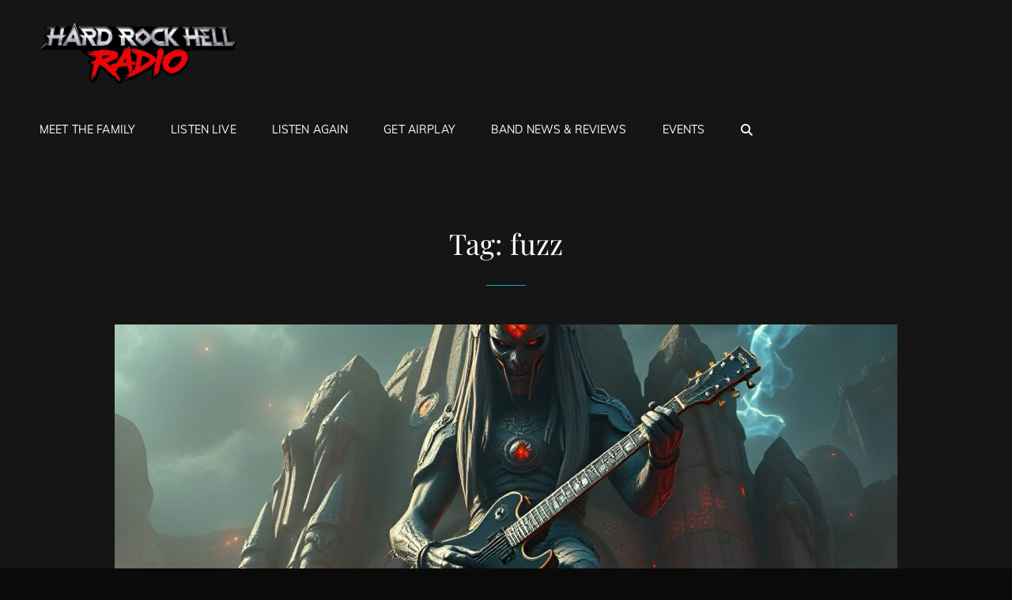

--- FILE ---
content_type: text/html; charset=UTF-8
request_url: https://hardrockhellradio.com/tag/fuzz/
body_size: 15148
content:
<!doctype html>
<html lang="en-GB">
<head>
	<meta charset="UTF-8">
	<meta name="viewport" content="width=device-width, initial-scale=1">
	<link rel="profile" href="http://gmpg.org/xfn/11">
	<script>(function(html){html.className = html.className.replace(/\bno-js\b/,'js')})(document.documentElement);</script>
<title>fuzz &#8211; Hard Rock Hell Radio</title>
<meta name='robots' content='max-image-preview:large' />
<link rel="manifest" href="/pwa-manifest.json">
<link rel="apple-touch-icon" sizes="512x512" href="https://hardrockhellradio.com/wp-content/plugins/pwa-for-wp/images/logo-512x512.png">
<link rel="apple-touch-icon-precomposed" sizes="192x192" href="https://hardrockhellradio.com/wp-content/uploads/radiohrh2025_192.png">
<style type="text/css">
.powerpress_player .wp-audio-shortcode { max-width: 80%; }
</style>
<style id='wp-img-auto-sizes-contain-inline-css' type='text/css'>
img:is([sizes=auto i],[sizes^="auto," i]){contain-intrinsic-size:3000px 1500px}
/*# sourceURL=wp-img-auto-sizes-contain-inline-css */
</style>
<style id='wp-emoji-styles-inline-css' type='text/css'>

	img.wp-smiley, img.emoji {
		display: inline !important;
		border: none !important;
		box-shadow: none !important;
		height: 1em !important;
		width: 1em !important;
		margin: 0 0.07em !important;
		vertical-align: -0.1em !important;
		background: none !important;
		padding: 0 !important;
	}
/*# sourceURL=wp-emoji-styles-inline-css */
</style>
<link rel='stylesheet' id='wp-block-library-css' href='https://hardrockhellradio.com/wp-includes/css/dist/block-library/style.min.css?ver=6.9' type='text/css' media='all' />
<style id='wp-block-heading-inline-css' type='text/css'>
h1:where(.wp-block-heading).has-background,h2:where(.wp-block-heading).has-background,h3:where(.wp-block-heading).has-background,h4:where(.wp-block-heading).has-background,h5:where(.wp-block-heading).has-background,h6:where(.wp-block-heading).has-background{padding:1.25em 2.375em}h1.has-text-align-left[style*=writing-mode]:where([style*=vertical-lr]),h1.has-text-align-right[style*=writing-mode]:where([style*=vertical-rl]),h2.has-text-align-left[style*=writing-mode]:where([style*=vertical-lr]),h2.has-text-align-right[style*=writing-mode]:where([style*=vertical-rl]),h3.has-text-align-left[style*=writing-mode]:where([style*=vertical-lr]),h3.has-text-align-right[style*=writing-mode]:where([style*=vertical-rl]),h4.has-text-align-left[style*=writing-mode]:where([style*=vertical-lr]),h4.has-text-align-right[style*=writing-mode]:where([style*=vertical-rl]),h5.has-text-align-left[style*=writing-mode]:where([style*=vertical-lr]),h5.has-text-align-right[style*=writing-mode]:where([style*=vertical-rl]),h6.has-text-align-left[style*=writing-mode]:where([style*=vertical-lr]),h6.has-text-align-right[style*=writing-mode]:where([style*=vertical-rl]){rotate:180deg}
/*# sourceURL=https://hardrockhellradio.com/wp-includes/blocks/heading/style.min.css */
</style>
<style id='wp-block-image-inline-css' type='text/css'>
.wp-block-image>a,.wp-block-image>figure>a{display:inline-block}.wp-block-image img{box-sizing:border-box;height:auto;max-width:100%;vertical-align:bottom}@media not (prefers-reduced-motion){.wp-block-image img.hide{visibility:hidden}.wp-block-image img.show{animation:show-content-image .4s}}.wp-block-image[style*=border-radius] img,.wp-block-image[style*=border-radius]>a{border-radius:inherit}.wp-block-image.has-custom-border img{box-sizing:border-box}.wp-block-image.aligncenter{text-align:center}.wp-block-image.alignfull>a,.wp-block-image.alignwide>a{width:100%}.wp-block-image.alignfull img,.wp-block-image.alignwide img{height:auto;width:100%}.wp-block-image .aligncenter,.wp-block-image .alignleft,.wp-block-image .alignright,.wp-block-image.aligncenter,.wp-block-image.alignleft,.wp-block-image.alignright{display:table}.wp-block-image .aligncenter>figcaption,.wp-block-image .alignleft>figcaption,.wp-block-image .alignright>figcaption,.wp-block-image.aligncenter>figcaption,.wp-block-image.alignleft>figcaption,.wp-block-image.alignright>figcaption{caption-side:bottom;display:table-caption}.wp-block-image .alignleft{float:left;margin:.5em 1em .5em 0}.wp-block-image .alignright{float:right;margin:.5em 0 .5em 1em}.wp-block-image .aligncenter{margin-left:auto;margin-right:auto}.wp-block-image :where(figcaption){margin-bottom:1em;margin-top:.5em}.wp-block-image.is-style-circle-mask img{border-radius:9999px}@supports ((-webkit-mask-image:none) or (mask-image:none)) or (-webkit-mask-image:none){.wp-block-image.is-style-circle-mask img{border-radius:0;-webkit-mask-image:url('data:image/svg+xml;utf8,<svg viewBox="0 0 100 100" xmlns="http://www.w3.org/2000/svg"><circle cx="50" cy="50" r="50"/></svg>');mask-image:url('data:image/svg+xml;utf8,<svg viewBox="0 0 100 100" xmlns="http://www.w3.org/2000/svg"><circle cx="50" cy="50" r="50"/></svg>');mask-mode:alpha;-webkit-mask-position:center;mask-position:center;-webkit-mask-repeat:no-repeat;mask-repeat:no-repeat;-webkit-mask-size:contain;mask-size:contain}}:root :where(.wp-block-image.is-style-rounded img,.wp-block-image .is-style-rounded img){border-radius:9999px}.wp-block-image figure{margin:0}.wp-lightbox-container{display:flex;flex-direction:column;position:relative}.wp-lightbox-container img{cursor:zoom-in}.wp-lightbox-container img:hover+button{opacity:1}.wp-lightbox-container button{align-items:center;backdrop-filter:blur(16px) saturate(180%);background-color:#5a5a5a40;border:none;border-radius:4px;cursor:zoom-in;display:flex;height:20px;justify-content:center;opacity:0;padding:0;position:absolute;right:16px;text-align:center;top:16px;width:20px;z-index:100}@media not (prefers-reduced-motion){.wp-lightbox-container button{transition:opacity .2s ease}}.wp-lightbox-container button:focus-visible{outline:3px auto #5a5a5a40;outline:3px auto -webkit-focus-ring-color;outline-offset:3px}.wp-lightbox-container button:hover{cursor:pointer;opacity:1}.wp-lightbox-container button:focus{opacity:1}.wp-lightbox-container button:focus,.wp-lightbox-container button:hover,.wp-lightbox-container button:not(:hover):not(:active):not(.has-background){background-color:#5a5a5a40;border:none}.wp-lightbox-overlay{box-sizing:border-box;cursor:zoom-out;height:100vh;left:0;overflow:hidden;position:fixed;top:0;visibility:hidden;width:100%;z-index:100000}.wp-lightbox-overlay .close-button{align-items:center;cursor:pointer;display:flex;justify-content:center;min-height:40px;min-width:40px;padding:0;position:absolute;right:calc(env(safe-area-inset-right) + 16px);top:calc(env(safe-area-inset-top) + 16px);z-index:5000000}.wp-lightbox-overlay .close-button:focus,.wp-lightbox-overlay .close-button:hover,.wp-lightbox-overlay .close-button:not(:hover):not(:active):not(.has-background){background:none;border:none}.wp-lightbox-overlay .lightbox-image-container{height:var(--wp--lightbox-container-height);left:50%;overflow:hidden;position:absolute;top:50%;transform:translate(-50%,-50%);transform-origin:top left;width:var(--wp--lightbox-container-width);z-index:9999999999}.wp-lightbox-overlay .wp-block-image{align-items:center;box-sizing:border-box;display:flex;height:100%;justify-content:center;margin:0;position:relative;transform-origin:0 0;width:100%;z-index:3000000}.wp-lightbox-overlay .wp-block-image img{height:var(--wp--lightbox-image-height);min-height:var(--wp--lightbox-image-height);min-width:var(--wp--lightbox-image-width);width:var(--wp--lightbox-image-width)}.wp-lightbox-overlay .wp-block-image figcaption{display:none}.wp-lightbox-overlay button{background:none;border:none}.wp-lightbox-overlay .scrim{background-color:#fff;height:100%;opacity:.9;position:absolute;width:100%;z-index:2000000}.wp-lightbox-overlay.active{visibility:visible}@media not (prefers-reduced-motion){.wp-lightbox-overlay.active{animation:turn-on-visibility .25s both}.wp-lightbox-overlay.active img{animation:turn-on-visibility .35s both}.wp-lightbox-overlay.show-closing-animation:not(.active){animation:turn-off-visibility .35s both}.wp-lightbox-overlay.show-closing-animation:not(.active) img{animation:turn-off-visibility .25s both}.wp-lightbox-overlay.zoom.active{animation:none;opacity:1;visibility:visible}.wp-lightbox-overlay.zoom.active .lightbox-image-container{animation:lightbox-zoom-in .4s}.wp-lightbox-overlay.zoom.active .lightbox-image-container img{animation:none}.wp-lightbox-overlay.zoom.active .scrim{animation:turn-on-visibility .4s forwards}.wp-lightbox-overlay.zoom.show-closing-animation:not(.active){animation:none}.wp-lightbox-overlay.zoom.show-closing-animation:not(.active) .lightbox-image-container{animation:lightbox-zoom-out .4s}.wp-lightbox-overlay.zoom.show-closing-animation:not(.active) .lightbox-image-container img{animation:none}.wp-lightbox-overlay.zoom.show-closing-animation:not(.active) .scrim{animation:turn-off-visibility .4s forwards}}@keyframes show-content-image{0%{visibility:hidden}99%{visibility:hidden}to{visibility:visible}}@keyframes turn-on-visibility{0%{opacity:0}to{opacity:1}}@keyframes turn-off-visibility{0%{opacity:1;visibility:visible}99%{opacity:0;visibility:visible}to{opacity:0;visibility:hidden}}@keyframes lightbox-zoom-in{0%{transform:translate(calc((-100vw + var(--wp--lightbox-scrollbar-width))/2 + var(--wp--lightbox-initial-left-position)),calc(-50vh + var(--wp--lightbox-initial-top-position))) scale(var(--wp--lightbox-scale))}to{transform:translate(-50%,-50%) scale(1)}}@keyframes lightbox-zoom-out{0%{transform:translate(-50%,-50%) scale(1);visibility:visible}99%{visibility:visible}to{transform:translate(calc((-100vw + var(--wp--lightbox-scrollbar-width))/2 + var(--wp--lightbox-initial-left-position)),calc(-50vh + var(--wp--lightbox-initial-top-position))) scale(var(--wp--lightbox-scale));visibility:hidden}}
/*# sourceURL=https://hardrockhellradio.com/wp-includes/blocks/image/style.min.css */
</style>
<style id='wp-block-image-theme-inline-css' type='text/css'>
:root :where(.wp-block-image figcaption){color:#555;font-size:13px;text-align:center}.is-dark-theme :root :where(.wp-block-image figcaption){color:#ffffffa6}.wp-block-image{margin:0 0 1em}
/*# sourceURL=https://hardrockhellradio.com/wp-includes/blocks/image/theme.min.css */
</style>
<style id='wp-block-tag-cloud-inline-css' type='text/css'>
.wp-block-tag-cloud{box-sizing:border-box}.wp-block-tag-cloud.aligncenter{justify-content:center;text-align:center}.wp-block-tag-cloud a{display:inline-block;margin-right:5px}.wp-block-tag-cloud span{display:inline-block;margin-left:5px;text-decoration:none}:root :where(.wp-block-tag-cloud.is-style-outline){display:flex;flex-wrap:wrap;gap:1ch}:root :where(.wp-block-tag-cloud.is-style-outline a){border:1px solid;font-size:unset!important;margin-right:0;padding:1ch 2ch;text-decoration:none!important}
/*# sourceURL=https://hardrockhellradio.com/wp-includes/blocks/tag-cloud/style.min.css */
</style>
<style id='wp-block-paragraph-inline-css' type='text/css'>
.is-small-text{font-size:.875em}.is-regular-text{font-size:1em}.is-large-text{font-size:2.25em}.is-larger-text{font-size:3em}.has-drop-cap:not(:focus):first-letter{float:left;font-size:8.4em;font-style:normal;font-weight:100;line-height:.68;margin:.05em .1em 0 0;text-transform:uppercase}body.rtl .has-drop-cap:not(:focus):first-letter{float:none;margin-left:.1em}p.has-drop-cap.has-background{overflow:hidden}:root :where(p.has-background){padding:1.25em 2.375em}:where(p.has-text-color:not(.has-link-color)) a{color:inherit}p.has-text-align-left[style*="writing-mode:vertical-lr"],p.has-text-align-right[style*="writing-mode:vertical-rl"]{rotate:180deg}
/*# sourceURL=https://hardrockhellradio.com/wp-includes/blocks/paragraph/style.min.css */
</style>
<style id='wp-block-separator-inline-css' type='text/css'>
@charset "UTF-8";.wp-block-separator{border:none;border-top:2px solid}:root :where(.wp-block-separator.is-style-dots){height:auto;line-height:1;text-align:center}:root :where(.wp-block-separator.is-style-dots):before{color:currentColor;content:"···";font-family:serif;font-size:1.5em;letter-spacing:2em;padding-left:2em}.wp-block-separator.is-style-dots{background:none!important;border:none!important}
/*# sourceURL=https://hardrockhellradio.com/wp-includes/blocks/separator/style.min.css */
</style>
<style id='wp-block-separator-theme-inline-css' type='text/css'>
.wp-block-separator.has-css-opacity{opacity:.4}.wp-block-separator{border:none;border-bottom:2px solid;margin-left:auto;margin-right:auto}.wp-block-separator.has-alpha-channel-opacity{opacity:1}.wp-block-separator:not(.is-style-wide):not(.is-style-dots){width:100px}.wp-block-separator.has-background:not(.is-style-dots){border-bottom:none;height:1px}.wp-block-separator.has-background:not(.is-style-wide):not(.is-style-dots){height:2px}
/*# sourceURL=https://hardrockhellradio.com/wp-includes/blocks/separator/theme.min.css */
</style>
<style id='global-styles-inline-css' type='text/css'>
:root{--wp--preset--aspect-ratio--square: 1;--wp--preset--aspect-ratio--4-3: 4/3;--wp--preset--aspect-ratio--3-4: 3/4;--wp--preset--aspect-ratio--3-2: 3/2;--wp--preset--aspect-ratio--2-3: 2/3;--wp--preset--aspect-ratio--16-9: 16/9;--wp--preset--aspect-ratio--9-16: 9/16;--wp--preset--color--black: #000000;--wp--preset--color--cyan-bluish-gray: #abb8c3;--wp--preset--color--white: #ffffff;--wp--preset--color--pale-pink: #f78da7;--wp--preset--color--vivid-red: #cf2e2e;--wp--preset--color--luminous-vivid-orange: #ff6900;--wp--preset--color--luminous-vivid-amber: #fcb900;--wp--preset--color--light-green-cyan: #7bdcb5;--wp--preset--color--vivid-green-cyan: #00d084;--wp--preset--color--pale-cyan-blue: #8ed1fc;--wp--preset--color--vivid-cyan-blue: #0693e3;--wp--preset--color--vivid-purple: #9b51e0;--wp--preset--color--medium-black: #676767;--wp--preset--color--gray: #f4f4f4;--wp--preset--color--gold: #c0b283;--wp--preset--color--red: #ff6465;--wp--preset--color--turquoise: #15aebf;--wp--preset--color--blue: #3498dc;--wp--preset--gradient--vivid-cyan-blue-to-vivid-purple: linear-gradient(135deg,rgb(6,147,227) 0%,rgb(155,81,224) 100%);--wp--preset--gradient--light-green-cyan-to-vivid-green-cyan: linear-gradient(135deg,rgb(122,220,180) 0%,rgb(0,208,130) 100%);--wp--preset--gradient--luminous-vivid-amber-to-luminous-vivid-orange: linear-gradient(135deg,rgb(252,185,0) 0%,rgb(255,105,0) 100%);--wp--preset--gradient--luminous-vivid-orange-to-vivid-red: linear-gradient(135deg,rgb(255,105,0) 0%,rgb(207,46,46) 100%);--wp--preset--gradient--very-light-gray-to-cyan-bluish-gray: linear-gradient(135deg,rgb(238,238,238) 0%,rgb(169,184,195) 100%);--wp--preset--gradient--cool-to-warm-spectrum: linear-gradient(135deg,rgb(74,234,220) 0%,rgb(151,120,209) 20%,rgb(207,42,186) 40%,rgb(238,44,130) 60%,rgb(251,105,98) 80%,rgb(254,248,76) 100%);--wp--preset--gradient--blush-light-purple: linear-gradient(135deg,rgb(255,206,236) 0%,rgb(152,150,240) 100%);--wp--preset--gradient--blush-bordeaux: linear-gradient(135deg,rgb(254,205,165) 0%,rgb(254,45,45) 50%,rgb(107,0,62) 100%);--wp--preset--gradient--luminous-dusk: linear-gradient(135deg,rgb(255,203,112) 0%,rgb(199,81,192) 50%,rgb(65,88,208) 100%);--wp--preset--gradient--pale-ocean: linear-gradient(135deg,rgb(255,245,203) 0%,rgb(182,227,212) 50%,rgb(51,167,181) 100%);--wp--preset--gradient--electric-grass: linear-gradient(135deg,rgb(202,248,128) 0%,rgb(113,206,126) 100%);--wp--preset--gradient--midnight: linear-gradient(135deg,rgb(2,3,129) 0%,rgb(40,116,252) 100%);--wp--preset--font-size--small: 14px;--wp--preset--font-size--medium: 20px;--wp--preset--font-size--large: 48px;--wp--preset--font-size--x-large: 42px;--wp--preset--font-size--normal: 18px;--wp--preset--font-size--huge: 72px;--wp--preset--spacing--20: 0.44rem;--wp--preset--spacing--30: 0.67rem;--wp--preset--spacing--40: 1rem;--wp--preset--spacing--50: 1.5rem;--wp--preset--spacing--60: 2.25rem;--wp--preset--spacing--70: 3.38rem;--wp--preset--spacing--80: 5.06rem;--wp--preset--shadow--natural: 6px 6px 9px rgba(0, 0, 0, 0.2);--wp--preset--shadow--deep: 12px 12px 50px rgba(0, 0, 0, 0.4);--wp--preset--shadow--sharp: 6px 6px 0px rgba(0, 0, 0, 0.2);--wp--preset--shadow--outlined: 6px 6px 0px -3px rgb(255, 255, 255), 6px 6px rgb(0, 0, 0);--wp--preset--shadow--crisp: 6px 6px 0px rgb(0, 0, 0);}:where(.is-layout-flex){gap: 0.5em;}:where(.is-layout-grid){gap: 0.5em;}body .is-layout-flex{display: flex;}.is-layout-flex{flex-wrap: wrap;align-items: center;}.is-layout-flex > :is(*, div){margin: 0;}body .is-layout-grid{display: grid;}.is-layout-grid > :is(*, div){margin: 0;}:where(.wp-block-columns.is-layout-flex){gap: 2em;}:where(.wp-block-columns.is-layout-grid){gap: 2em;}:where(.wp-block-post-template.is-layout-flex){gap: 1.25em;}:where(.wp-block-post-template.is-layout-grid){gap: 1.25em;}.has-black-color{color: var(--wp--preset--color--black) !important;}.has-cyan-bluish-gray-color{color: var(--wp--preset--color--cyan-bluish-gray) !important;}.has-white-color{color: var(--wp--preset--color--white) !important;}.has-pale-pink-color{color: var(--wp--preset--color--pale-pink) !important;}.has-vivid-red-color{color: var(--wp--preset--color--vivid-red) !important;}.has-luminous-vivid-orange-color{color: var(--wp--preset--color--luminous-vivid-orange) !important;}.has-luminous-vivid-amber-color{color: var(--wp--preset--color--luminous-vivid-amber) !important;}.has-light-green-cyan-color{color: var(--wp--preset--color--light-green-cyan) !important;}.has-vivid-green-cyan-color{color: var(--wp--preset--color--vivid-green-cyan) !important;}.has-pale-cyan-blue-color{color: var(--wp--preset--color--pale-cyan-blue) !important;}.has-vivid-cyan-blue-color{color: var(--wp--preset--color--vivid-cyan-blue) !important;}.has-vivid-purple-color{color: var(--wp--preset--color--vivid-purple) !important;}.has-black-background-color{background-color: var(--wp--preset--color--black) !important;}.has-cyan-bluish-gray-background-color{background-color: var(--wp--preset--color--cyan-bluish-gray) !important;}.has-white-background-color{background-color: var(--wp--preset--color--white) !important;}.has-pale-pink-background-color{background-color: var(--wp--preset--color--pale-pink) !important;}.has-vivid-red-background-color{background-color: var(--wp--preset--color--vivid-red) !important;}.has-luminous-vivid-orange-background-color{background-color: var(--wp--preset--color--luminous-vivid-orange) !important;}.has-luminous-vivid-amber-background-color{background-color: var(--wp--preset--color--luminous-vivid-amber) !important;}.has-light-green-cyan-background-color{background-color: var(--wp--preset--color--light-green-cyan) !important;}.has-vivid-green-cyan-background-color{background-color: var(--wp--preset--color--vivid-green-cyan) !important;}.has-pale-cyan-blue-background-color{background-color: var(--wp--preset--color--pale-cyan-blue) !important;}.has-vivid-cyan-blue-background-color{background-color: var(--wp--preset--color--vivid-cyan-blue) !important;}.has-vivid-purple-background-color{background-color: var(--wp--preset--color--vivid-purple) !important;}.has-black-border-color{border-color: var(--wp--preset--color--black) !important;}.has-cyan-bluish-gray-border-color{border-color: var(--wp--preset--color--cyan-bluish-gray) !important;}.has-white-border-color{border-color: var(--wp--preset--color--white) !important;}.has-pale-pink-border-color{border-color: var(--wp--preset--color--pale-pink) !important;}.has-vivid-red-border-color{border-color: var(--wp--preset--color--vivid-red) !important;}.has-luminous-vivid-orange-border-color{border-color: var(--wp--preset--color--luminous-vivid-orange) !important;}.has-luminous-vivid-amber-border-color{border-color: var(--wp--preset--color--luminous-vivid-amber) !important;}.has-light-green-cyan-border-color{border-color: var(--wp--preset--color--light-green-cyan) !important;}.has-vivid-green-cyan-border-color{border-color: var(--wp--preset--color--vivid-green-cyan) !important;}.has-pale-cyan-blue-border-color{border-color: var(--wp--preset--color--pale-cyan-blue) !important;}.has-vivid-cyan-blue-border-color{border-color: var(--wp--preset--color--vivid-cyan-blue) !important;}.has-vivid-purple-border-color{border-color: var(--wp--preset--color--vivid-purple) !important;}.has-vivid-cyan-blue-to-vivid-purple-gradient-background{background: var(--wp--preset--gradient--vivid-cyan-blue-to-vivid-purple) !important;}.has-light-green-cyan-to-vivid-green-cyan-gradient-background{background: var(--wp--preset--gradient--light-green-cyan-to-vivid-green-cyan) !important;}.has-luminous-vivid-amber-to-luminous-vivid-orange-gradient-background{background: var(--wp--preset--gradient--luminous-vivid-amber-to-luminous-vivid-orange) !important;}.has-luminous-vivid-orange-to-vivid-red-gradient-background{background: var(--wp--preset--gradient--luminous-vivid-orange-to-vivid-red) !important;}.has-very-light-gray-to-cyan-bluish-gray-gradient-background{background: var(--wp--preset--gradient--very-light-gray-to-cyan-bluish-gray) !important;}.has-cool-to-warm-spectrum-gradient-background{background: var(--wp--preset--gradient--cool-to-warm-spectrum) !important;}.has-blush-light-purple-gradient-background{background: var(--wp--preset--gradient--blush-light-purple) !important;}.has-blush-bordeaux-gradient-background{background: var(--wp--preset--gradient--blush-bordeaux) !important;}.has-luminous-dusk-gradient-background{background: var(--wp--preset--gradient--luminous-dusk) !important;}.has-pale-ocean-gradient-background{background: var(--wp--preset--gradient--pale-ocean) !important;}.has-electric-grass-gradient-background{background: var(--wp--preset--gradient--electric-grass) !important;}.has-midnight-gradient-background{background: var(--wp--preset--gradient--midnight) !important;}.has-small-font-size{font-size: var(--wp--preset--font-size--small) !important;}.has-medium-font-size{font-size: var(--wp--preset--font-size--medium) !important;}.has-large-font-size{font-size: var(--wp--preset--font-size--large) !important;}.has-x-large-font-size{font-size: var(--wp--preset--font-size--x-large) !important;}
/*# sourceURL=global-styles-inline-css */
</style>

<style id='classic-theme-styles-inline-css' type='text/css'>
/*! This file is auto-generated */
.wp-block-button__link{color:#fff;background-color:#32373c;border-radius:9999px;box-shadow:none;text-decoration:none;padding:calc(.667em + 2px) calc(1.333em + 2px);font-size:1.125em}.wp-block-file__button{background:#32373c;color:#fff;text-decoration:none}
/*# sourceURL=/wp-includes/css/classic-themes.min.css */
</style>
<link rel='stylesheet' id='perfecty-push-css' href='https://hardrockhellradio.com/wp-content/plugins/perfecty-push-notifications/public/css/perfecty-push-public.css?ver=1.6.5' type='text/css' media='all' />
<link rel='stylesheet' id='rock-band-style-css' href='https://hardrockhellradio.com/wp-content/themes/my-music-band/style.css?ver=6.9' type='text/css' media='all' />
<link rel='stylesheet' id='rock-band-block-style-css' href='https://hardrockhellradio.com/wp-content/themes/rock-band/assets/css/blocks.css?ver=1.0' type='text/css' media='all' />
<link rel='stylesheet' id='my-music-band-fonts-css' href='https://hardrockhellradio.com/wp-content/fonts/9dfaf9c85fe1692b5e312c24350616ff.css' type='text/css' media='all' />
<link rel='stylesheet' id='my-music-band-style-css' href='https://hardrockhellradio.com/wp-content/themes/rock-band/style.css?ver=20260118-85718' type='text/css' media='all' />
<style id='my-music-band-style-inline-css' type='text/css'>
#portfolio-content-section.background-image {  background-image: url("https://hardrockhellradio.com/wp-content/themes/my-music-band/assets/images/portfolio-section-bg.jpg");}
#testimonial-content-section.background-image {  background-image: url("https://hardrockhellradio.com/wp-content/themes/my-music-band/assets/images/testimonial-bg.jpg");}
/*# sourceURL=my-music-band-style-inline-css */
</style>
<link rel='stylesheet' id='font-awesome-css' href='https://hardrockhellradio.com/wp-content/themes/my-music-band/assets/css/font-awesome/css/all.min.css?ver=6.7.2' type='text/css' media='all' />
<link rel='stylesheet' id='pwaforwp-style-css' href='https://hardrockhellradio.com/wp-content/plugins/pwa-for-wp/assets/css/pwaforwp-main.min.css?ver=1.7.83' type='text/css' media='all' />
<script type="text/javascript" src="https://hardrockhellradio.com/wp-includes/js/jquery/jquery.min.js?ver=3.7.1" id="jquery-core-js"></script>
<script type="text/javascript" src="https://hardrockhellradio.com/wp-includes/js/jquery/jquery-migrate.min.js?ver=3.4.1" id="jquery-migrate-js"></script>
<link rel="https://api.w.org/" href="https://hardrockhellradio.com/wp-json/" /><link rel="alternate" title="JSON" type="application/json" href="https://hardrockhellradio.com/wp-json/wp/v2/tags/14" /><link rel="EditURI" type="application/rsd+xml" title="RSD" href="https://hardrockhellradio.com/xmlrpc.php?rsd" />
<meta name="generator" content="WordPress 6.9" />
<script>
	window.PerfectyPushOptions = {
		path: "https://hardrockhellradio.com/wp-content/plugins/perfecty-push-notifications/public/js",
		dialogTitle: "Do you want to receive notifications?",
		dialogSubmit: "Continue",
		dialogCancel: "Not now",
		settingsTitle: "Notifications preferences",
		settingsOptIn: "I want to receive notifications",
		settingsUpdateError: "Could not change the preference, try again",
		serverUrl: "https://hardrockhellradio.com/wp-json/perfecty-push",
		vapidPublicKey: "BO0ITvFOe1-_DgzSStsAfi_qOjsHGAJsdcrNIWXbjYnfh2GRoXw1VYtklrjGG0o5zv80zOrIK1OuKiGT2u_aESk",
		token: "bbb22fe865",
		tokenHeader: "X-WP-Nonce",
		enabled: true,
		unregisterConflicts: false,
		serviceWorkerScope: "/perfecty/push",
		loggerLevel: "debug",
		loggerVerbose: true,
		hideBellAfterSubscribe: false,
		askPermissionsDirectly: false,
		unregisterConflictsExpression: "(OneSignalSDKWorker|wonderpush-worker-loader|webpushr-sw|subscribers-com\/firebase-messaging-sw|gravitec-net-web-push-notifications|push_notification_sw)",
		promptIconUrl: "https://hardrockhellradio.com/wp-content/uploads/cropped-radiohrh2025_background-scaled-1-e1753100109976.jpg",
		visitsToDisplayPrompt: 0	}
</script>
            <script type="text/javascript"><!--
                                function powerpress_pinw(pinw_url){window.open(pinw_url, 'PowerPressPlayer','toolbar=0,status=0,resizable=1,width=460,height=320');	return false;}
                //-->

                // tabnab protection
                window.addEventListener('load', function () {
                    // make all links have rel="noopener noreferrer"
                    document.querySelectorAll('a[target="_blank"]').forEach(link => {
                        link.setAttribute('rel', 'noopener noreferrer');
                    });
                });
            </script>
            		<style type="text/css">.pp-podcast {opacity: 0;}</style>
				<style type="text/css">
					.site-title,
			.site-description {
				position: absolute;
				clip: rect(1px, 1px, 1px, 1px);
			}
				</style>
		<style type="text/css" id="custom-background-css">
body.custom-background { background-color: #0a0a0a; }
</style>
	<link rel="icon" href="https://hardrockhellradio.com/wp-content/uploads/cropped-radiohrh2025_background-scaled-1-32x32.jpg" sizes="32x32" />
<link rel="icon" href="https://hardrockhellradio.com/wp-content/uploads/cropped-radiohrh2025_background-scaled-1-192x192.jpg" sizes="192x192" />
<meta name="msapplication-TileImage" content="https://hardrockhellradio.com/wp-content/uploads/cropped-radiohrh2025_background-scaled-1-270x270.jpg" />
<meta name="pwaforwp" content="wordpress-plugin"/>
        <meta name="theme-color" content="rgb(10,8,8)">
        <meta name="apple-mobile-web-app-title" content="Hard Rock Hell Radio">
        <meta name="application-name" content="Hard Rock Hell Radio">
        <meta name="apple-mobile-web-app-capable" content="yes">
        <meta name="apple-mobile-web-app-status-bar-style" content="black">
        <meta name="mobile-web-app-capable" content="yes">
        <meta name="apple-touch-fullscreen" content="yes">
<link rel="apple-touch-icon" sizes="192x192" href="https://hardrockhellradio.com/wp-content/uploads/radiohrh2025_192.png">
</head>

<body class="archive tag tag-fuzz tag-14 custom-background wp-custom-logo wp-embed-responsive wp-theme-my-music-band wp-child-theme-rock-band group-blog hfeed fluid-layout navigation-classic no-sidebar content-width-layout excerpt-image-top header-media-boxed header-media-text-disabled primary-nav-bottom-border">


<div id="page" class="site">
	<a class="skip-link screen-reader-text" href="#content">Skip to content</a>

	
	<header id="masthead" class="site-header">
		<div class="site-header-main">
			<div class="wrapper">
				
<div class="site-branding">
	<a href="https://hardrockhellradio.com/" class="custom-logo-link" rel="home noopener noreferrer" data-wpel-link="internal" target="_blank"><img width="533" height="171" src="https://hardrockhellradio.com/wp-content/uploads/radohrh2025_logo.png" class="custom-logo" alt="Hard Rock Hell Radio" decoding="async" fetchpriority="high" srcset="https://hardrockhellradio.com/wp-content/uploads/radohrh2025_logo.png 533w, https://hardrockhellradio.com/wp-content/uploads/radohrh2025_logo-300x96.png 300w" sizes="(max-width: 533px) 100vw, 533px" /></a>
	<div class="site-identity">
					<p class="site-title"><a href="https://hardrockhellradio.com/" rel="home noopener noreferrer" data-wpel-link="internal" target="_blank">Hard Rock Hell Radio</a></p>
					<p class="site-description">Welcome to the Gates of Hell&#8230;..Hell Yeah!</p>
			</div><!-- .site-branding-text-->
</div><!-- .site-branding -->
					<div id="site-header-menu" class="site-header-menu">
		<div id="primary-menu-wrapper" class="menu-wrapper">
			<div class="menu-toggle-wrapper">
				<button id="menu-toggle" class="menu-toggle" aria-controls="top-menu" aria-expanded="false"></span><span class="menu-label">Menu</span></button><!-- .menu-toggle -->
			</div><!-- .menu-toggle-wrapper -->

			<div class="menu-inside-wrapper">
				
					<nav id="site-navigation" class="main-navigation" role="navigation" aria-label="Primary Menu">
						<ul id="primary-menu" class="menu nav-menu"><li id="menu-item-2696" class="menu-item menu-item-type-post_type menu-item-object-page menu-item-2696"><a href="https://hardrockhellradio.com/meet-the-family/" data-wpel-link="internal" target="_blank" rel="noopener noreferrer">Meet The Family</a></li>
<li id="menu-item-579" class="menu-item menu-item-type-post_type menu-item-object-page menu-item-579"><a href="https://hardrockhellradio.com/live/" data-wpel-link="internal" target="_blank" rel="noopener noreferrer">Listen Live</a></li>
<li id="menu-item-3575" class="menu-item menu-item-type-post_type menu-item-object-page menu-item-3575"><a href="https://hardrockhellradio.com/listen-again/" data-wpel-link="internal" target="_blank" rel="noopener noreferrer">Listen Again</a></li>
<li id="menu-item-479" class="menu-item menu-item-type-custom menu-item-object-custom menu-item-479"><a href="https://forms.gle/XLKVFrfDpzZPgWTG9" data-wpel-link="external" target="_blank" rel="external noopener noreferrer">Get Airplay</a></li>
<li id="menu-item-13747" class="menu-item menu-item-type-taxonomy menu-item-object-category menu-item-13747"><a href="https://hardrockhellradio.com/category/band-news/" data-wpel-link="internal" target="_blank" rel="noopener noreferrer">Band News &amp; Reviews</a></li>
<li id="menu-item-13749" class="menu-item menu-item-type-taxonomy menu-item-object-category menu-item-13749"><a href="https://hardrockhellradio.com/category/events/" data-wpel-link="internal" target="_blank" rel="noopener noreferrer">Events</a></li>
</ul>
				
					</nav><!-- .main-navigation -->

				<div class="mobile-social-search">
					<div class="search-container">
						

<form role="search" method="get" class="search-form" action="https://hardrockhellradio.com/">
	<label for="search-form-696e0ecc5ad8a">
		<span class="screen-reader-text">Search for:</span>
		<input type="search" id="search-form-696e0ecc5ad8a" class="search-field" placeholder="Search" value="" name="s" />
	</label>
	<button type="submit" class="search-submit"><span class="screen-reader-text">Search</span></button>
</form>
					</div>

					
				</div><!-- .mobile-social-search -->
			</div><!-- .menu-inside-wrapper -->
		</div><!-- #primary-menu-wrapper.menu-wrapper -->

		<div id="primary-search-wrapper" class="menu-wrapper">
			<div class="menu-toggle-wrapper">
				<button id="social-search-toggle" class="menu-toggle">
					<span class="menu-label screen-reader-text">Search</span>
				</button>
			</div><!-- .menu-toggle-wrapper -->

			<div class="menu-inside-wrapper">
				<div class="search-container">
					

<form role="search" method="get" class="search-form" action="https://hardrockhellradio.com/">
	<label for="search-form-696e0ecc5ae1d">
		<span class="screen-reader-text">Search for:</span>
		<input type="search" id="search-form-696e0ecc5ae1d" class="search-field" placeholder="Search" value="" name="s" />
	</label>
	<button type="submit" class="search-submit"><span class="screen-reader-text">Search</span></button>
</form>
				</div>
			</div><!-- .menu-inside-wrapper -->
		</div><!-- #social-search-wrapper.menu-wrapper -->

		<div id="site-header-cart-wrapper" class="menu-wrapper">
		</div>
	</div><!-- .site-header-menu -->
			</div><!-- .wrapper -->
		</div><!-- .site-header-main -->
	</header><!-- #masthead -->

	<div class="below-site-header">

		

		

		

		

		
		

		

		

		<div id="content" class="site-content">
			<div class="wrapper">

	<div id="primary" class="content-area">
		<main id="main" class="site-main">
			<div class="archive-posts-wrapper">
			 

				<header class="page-header">
					<h2 class="page-title section-title">Tag: <span>fuzz</span></h2>
					<div class="taxonomy-description-wrapper">
											</div>
				</header><!-- .entry-header -->

							
				<div class="section-content-wrapper">
					<div id="infinite-post-wrap" class="archive-post-wrap">
						
<article id="post-8961" class="post-8961 post type-post status-publish format-standard has-post-thumbnail hentry category-darkcompass category-podcast tag-alt-metal tag-fuzz tag-hard-rock tag-heavy-rock tag-metal tag-podcast tag-stoner tag-thrash">
	<div class="post-wrapper hentry-inner">
					<div class="post-thumbnail archive-thumbnail">
				<a href="https://hardrockhellradio.com/2025/05/02/darkcompass-may-2nd-2025/" data-wpel-link="internal" target="_blank" rel="noopener noreferrer">
					<img width="990" height="556" src="https://hardrockhellradio.com/wp-content/uploads/IMG_1354-990x556.jpeg" class="attachment-my-music-band-archive-top size-my-music-band-archive-top wp-post-image" alt="" decoding="async" srcset="https://hardrockhellradio.com/wp-content/uploads/IMG_1354-990x556.jpeg 990w, https://hardrockhellradio.com/wp-content/uploads/IMG_1354-1920x1080.jpeg 1920w" sizes="(max-width: 990px) 100vw, 990px" />				</a>
			</div><!-- .post-thumbnail -->
		
		<div class="entry-container">
			<header class="entry-header">
				
								<div class="entry-meta">
					<span class="cat-links"><span class="screen-reader-text">Cat Links </span><a href="https://hardrockhellradio.com/category/podcast/darkcompass/" rel="category tag noopener noreferrer" data-wpel-link="internal" target="_blank">DarkCompass</a> / <a href="https://hardrockhellradio.com/category/podcast/" rel="category tag noopener noreferrer" data-wpel-link="internal" target="_blank">Podcast</a></span>				</div><!-- .entry-meta -->
				
				<h2 class="entry-title"><a href="https://hardrockhellradio.com/2025/05/02/darkcompass-may-2nd-2025/" rel="bookmark noopener noreferrer" data-wpel-link="internal" target="_blank">To You, Voyager &#8211; DarkCompass 2nd May 2025</a></h2>			</header><!-- .entry-header -->

			<div class="entry-content">
				<div class="powerpress_player" id="powerpress_player_403"><a href="https://darkcompass.com/media/DC1259-1259051202052025/DC1259-1259051202052025.mp3" title="Play" onclick="return powerpress_embed_html5a(&#039;403&#039;,&#039;https://darkcompass.com/media/DC1259-1259051202052025/DC1259-1259051202052025.mp3&#039;);" target="_blank" data-wpel-link="external" rel="external noopener noreferrer"><img decoding="async" src="https://hardrockhellradio.com/wp-content/uploads/icons8-play-button-100-1.png" title="Play" alt="Play" style="border:0;" /></a></div>
<p class="powerpress_links powerpress_links_mp3" style="margin-bottom: 1px !important;">Podcast: <a href="https://darkcompass.com/media/DC1259-1259051202052025/DC1259-1259051202052025.mp3" class="powerpress_link_pinw" target="_blank" title="Play in new window" onclick="return powerpress_pinw(&#039;https://hardrockhellradio.com/?powerpress_pinw=8961-podcast&#039;);" rel="nofollow external noopener noreferrer" data-wpel-link="external">Play in new window</a></p><p class="powerpress_links powerpress_subscribe_links">Listen on <a href="https://podcasts.apple.com/us/podcast/darkcompass-rock-feed/id1707436887?mt=2&amp;ls=1" class="powerpress_link_subscribe powerpress_link_subscribe_itunes" target="_blank" title="Subscribe on Apple Podcasts" rel="nofollow external noopener noreferrer" data-wpel-link="external">Apple Podcasts</a> | <a href="https://music.amazon.co.uk/podcasts/0a3ab119-3e83-46e2-901e-28572274bcad/darkcompass" class="powerpress_link_subscribe powerpress_link_subscribe_amazon" target="_blank" title="Subscribe on Amazon Music" rel="nofollow external noopener noreferrer" data-wpel-link="external">Amazon Music</a> | <a href="https://subscribeonandroid.com/hardrockhellradio.com/category/podcast/darkcompass/feed/podcast/" class="powerpress_link_subscribe powerpress_link_subscribe_android" target="_blank" title="Subscribe on Android" rel="nofollow external noopener noreferrer" data-wpel-link="external">Android</a> | <a href="https://www.podchaser.com/podcasts/darkcompass-103563" class="powerpress_link_subscribe powerpress_link_subscribe_podchaser" target="_blank" title="Subscribe on Podchaser" rel="nofollow external noopener noreferrer" data-wpel-link="external">Podchaser</a> | <a href="https://podcastindex.org/podcast/441745" class="powerpress_link_subscribe powerpress_link_subscribe_pcindex" target="_blank" title="Subscribe on Podcast Index" rel="nofollow external noopener noreferrer" data-wpel-link="external">Podcast Index</a> | <a href="https://tunein.com/podcasts/Music-Podcasts/DarkCompass-p295603/?topicId=412419911" class="powerpress_link_subscribe powerpress_link_subscribe_tunein" target="_blank" title="Subscribe on TuneIn" rel="nofollow external noopener noreferrer" data-wpel-link="external">TuneIn</a></p><p>Catch up with Ro and his selection of new tunes from around the metal world with tracks from Baby Metal, Sleep Token, Katatonia and more.. &hellip; <a href="https://hardrockhellradio.com/2025/05/02/darkcompass-may-2nd-2025/" class="more-link" data-wpel-link="internal" target="_blank" rel="noopener noreferrer"><span class="readmore"><span class="screen-reader-text">To You, Voyager &#8211; DarkCompass 2nd May 2025</span></span></a></p>
			</div><!-- .entry-content -->

			<div class="entry-footer">
								<div class="entry-meta">
					<span class="posted-on"><span class="screen-reader-text">Posted-on</span><a href="https://hardrockhellradio.com/2025/05/02/darkcompass-may-2nd-2025/" rel="bookmark noopener noreferrer" data-wpel-link="internal" target="_blank"><time class="entry-date published" datetime="2025-05-02T13:00:00+01:00">May 2, 2025</time><time class="updated" datetime="2025-05-02T13:51:02+01:00">May 2, 2025</time></a></span><span class="byline"><span class="screen-reader-text">By line</span><span class="author vcard"><span class="screen-reader-text">Byline</span><a class="url fn n" href="https://hardrockhellradio.com/author/charlhooper/" data-wpel-link="internal" target="_blank" rel="noopener noreferrer">charlhooper</a></span></span>				</div><!-- .entry-meta -->
							</div>
		</div><!-- .entry-container -->
	</div><!-- .hentry-inner -->
</article><!-- #post-8961 -->
<article id="post-2448" class="post-2448 post type-post status-publish format-standard has-post-thumbnail hentry category-band-news tag-doom tag-fuzz tag-post-metal-2">
	<div class="post-wrapper hentry-inner">
					<div class="post-thumbnail archive-thumbnail">
				<a href="https://hardrockhellradio.com/2024/07/11/salt-on-sunday-a-docket-of-votive-offerings-fuzz-doom-out-in-august/" data-wpel-link="internal" target="_blank" rel="noopener noreferrer">
					<img width="556" height="556" src="https://hardrockhellradio.com/wp-content/uploads/2024/07/102427550_104047441342230_1877177695087886336_n.jpg" class="attachment-my-music-band-archive-top size-my-music-band-archive-top wp-post-image" alt="" decoding="async" srcset="https://hardrockhellradio.com/wp-content/uploads/2024/07/102427550_104047441342230_1877177695087886336_n.jpg 2048w, https://hardrockhellradio.com/wp-content/uploads/2024/07/102427550_104047441342230_1877177695087886336_n-300x300.jpg 300w, https://hardrockhellradio.com/wp-content/uploads/2024/07/102427550_104047441342230_1877177695087886336_n-1024x1024.jpg 1024w, https://hardrockhellradio.com/wp-content/uploads/2024/07/102427550_104047441342230_1877177695087886336_n-150x150.jpg 150w, https://hardrockhellradio.com/wp-content/uploads/2024/07/102427550_104047441342230_1877177695087886336_n-768x768.jpg 768w, https://hardrockhellradio.com/wp-content/uploads/2024/07/102427550_104047441342230_1877177695087886336_n-1536x1536.jpg 1536w" sizes="(max-width: 556px) 100vw, 556px" />				</a>
			</div><!-- .post-thumbnail -->
		
		<div class="entry-container">
			<header class="entry-header">
				
								<div class="entry-meta">
					<span class="cat-links"><span class="screen-reader-text">Cat Links </span><a href="https://hardrockhellradio.com/category/band-news/" rel="category tag noopener noreferrer" data-wpel-link="internal" target="_blank">Band News &amp; Reviews</a></span>				</div><!-- .entry-meta -->
				
				<h2 class="entry-title"><a href="https://hardrockhellradio.com/2024/07/11/salt-on-sunday-a-docket-of-votive-offerings-fuzz-doom-out-in-august/" rel="bookmark noopener noreferrer" data-wpel-link="internal" target="_blank">Salt On Sunday &#8211; A Docket of Votive Offerings, Fuzz Doom Out in August.</a></h2>			</header><!-- .entry-header -->

			<div class="entry-content">
				<p>Combining elements of doom, fuzz, grunge, and post-metal to produce a more unconventional sound, A Docket of Votive Offerings will be unveiled on the 28th of August, 2024. &hellip; <a href="https://hardrockhellradio.com/2024/07/11/salt-on-sunday-a-docket-of-votive-offerings-fuzz-doom-out-in-august/" class="more-link" data-wpel-link="internal" target="_blank" rel="noopener noreferrer"><span class="readmore"><span class="screen-reader-text">Salt On Sunday &#8211; A Docket of Votive Offerings, Fuzz Doom Out in August.</span></span></a></p>
			</div><!-- .entry-content -->

			<div class="entry-footer">
								<div class="entry-meta">
					<span class="posted-on"><span class="screen-reader-text">Posted-on</span><a href="https://hardrockhellradio.com/2024/07/11/salt-on-sunday-a-docket-of-votive-offerings-fuzz-doom-out-in-august/" rel="bookmark noopener noreferrer" data-wpel-link="internal" target="_blank"><time class="entry-date published" datetime="2024-07-11T09:48:07+01:00">July 11, 2024</time><time class="updated" datetime="2024-07-10T09:54:09+01:00">July 10, 2024</time></a></span><span class="byline"><span class="screen-reader-text">By line</span><span class="author vcard"><span class="screen-reader-text">Byline</span><a class="url fn n" href="https://hardrockhellradio.com/author/charlhooper/" data-wpel-link="internal" target="_blank" rel="noopener noreferrer">charlhooper</a></span></span>				</div><!-- .entry-meta -->
							</div>
		</div><!-- .entry-container -->
	</div><!-- .hentry-inner -->
</article><!-- #post-2448 -->					</div><!-- .archive-post-wrap -->
				</div><!-- .section-content-wrap -->

							</div><!-- .archive-posts-wrapper -->
		</main><!-- #main -->
	</div><!-- #primary -->


			</div><!-- .wrapper -->
		</div><!-- #content -->
		

		<footer id="colophon" class="site-footer">
			

<aside class="widget-area footer-widget-area three" role="complementary">
	<div class="wrapper">
					<div class="widget-column footer-widget-1">
				<section id="block-130" class="widget widget_block widget_text">
<p>We’re a Rock and Metal Internet Radio Station,&nbsp;<strong>Live</strong>&nbsp;and on&nbsp;<strong>Podcast</strong>, on your&nbsp;<strong>Phone</strong>, Smart Speaker and online here.&nbsp;<br>Check out the DJs Page, and our live schedule to tell you when you can hear great new music, as well as some classics you love.</p>
</section><section id="nav_menu-5" class="widget widget_nav_menu"><h2 class="widget-title">Social Media</h2><div class="menu-socials-container"><ul id="menu-socials" class="menu"><li id="menu-item-1606" class="menu-item menu-item-type-custom menu-item-object-custom menu-item-1606"><a href="https://www.facebook.com/officialhardrockhellradio/" data-wpel-link="external" target="_blank" rel="external noopener noreferrer">Facebook</a></li>
<li id="menu-item-6075" class="menu-item menu-item-type-custom menu-item-object-custom menu-item-6075"><a href="https://bsky.app/profile/radiohrh.bsky.social" data-wpel-link="external" target="_blank" rel="external noopener noreferrer">Bluesky</a></li>
<li id="menu-item-3780" class="menu-item menu-item-type-custom menu-item-object-custom menu-item-3780"><a href="https://mastodon.social/@radiohrh" data-wpel-link="external" target="_blank" rel="external noopener noreferrer">Mastodon</a></li>
<li id="menu-item-3222" class="menu-item menu-item-type-custom menu-item-object-custom menu-item-3222"><a href="https://www.threads.net/@hardrockhellradio" data-wpel-link="external" target="_blank" rel="external noopener noreferrer">Threads</a></li>
<li id="menu-item-1608" class="menu-item menu-item-type-custom menu-item-object-custom menu-item-1608"><a href="https://www.instagram.com/hardrockhellradio/" data-wpel-link="external" target="_blank" rel="external noopener noreferrer">Instagram</a></li>
<li id="menu-item-1609" class="menu-item menu-item-type-custom menu-item-object-custom menu-item-1609"><a href="https://www.youtube.com/hrhtv" data-wpel-link="external" target="_blank" rel="external noopener noreferrer">YouTube</a></li>
</ul></div></section>			</div><!-- .widget-area -->
		
					<div class="widget-column footer-widget-2">
				<section id="block-124" class="widget widget_block widget_tag_cloud"><p class="wp-block-tag-cloud"><a href="https://hardrockhellradio.com/tag/alt-rock/" class="tag-cloud-link tag-link-40 tag-link-position-1" style="font-size: 9.3093525179856pt;" aria-label="alt rock (76 items)" data-wpel-link="internal" target="_blank" rel="noopener noreferrer">alt rock</a>
<a href="https://hardrockhellradio.com/tag/aor/" class="tag-cloud-link tag-link-30 tag-link-position-2" style="font-size: 9.5107913669065pt;" aria-label="aor (80 items)" data-wpel-link="internal" target="_blank" rel="noopener noreferrer">aor</a>
<a href="https://hardrockhellradio.com/tag/black-metal/" class="tag-cloud-link tag-link-57 tag-link-position-3" style="font-size: 13.438848920863pt;" aria-label="black metal (199 items)" data-wpel-link="internal" target="_blank" rel="noopener noreferrer">black metal</a>
<a href="https://hardrockhellradio.com/tag/blues/" class="tag-cloud-link tag-link-235 tag-link-position-4" style="font-size: 10.014388489209pt;" aria-label="blues (90 items)" data-wpel-link="internal" target="_blank" rel="noopener noreferrer">blues</a>
<a href="https://hardrockhellradio.com/tag/blues-rock/" class="tag-cloud-link tag-link-36 tag-link-position-5" style="font-size: 10.31654676259pt;" aria-label="blues rock (96 items)" data-wpel-link="internal" target="_blank" rel="noopener noreferrer">blues rock</a>
<a href="https://hardrockhellradio.com/tag/classic-rock/" class="tag-cloud-link tag-link-25 tag-link-position-6" style="font-size: 19.884892086331pt;" aria-label="classic rock (860 items)" data-wpel-link="internal" target="_blank" rel="noopener noreferrer">classic rock</a>
<a href="https://hardrockhellradio.com/tag/death-metal/" class="tag-cloud-link tag-link-22 tag-link-position-7" style="font-size: 16.964028776978pt;" aria-label="death metal (445 items)" data-wpel-link="internal" target="_blank" rel="noopener noreferrer">death metal</a>
<a href="https://hardrockhellradio.com/tag/doom/" class="tag-cloud-link tag-link-19 tag-link-position-8" style="font-size: 16.762589928058pt;" aria-label="doom (424 items)" data-wpel-link="internal" target="_blank" rel="noopener noreferrer">doom</a>
<a href="https://hardrockhellradio.com/tag/hard-rock/" class="tag-cloud-link tag-link-16 tag-link-position-9" style="font-size: 22pt;" aria-label="hard rock (1,411 items)" data-wpel-link="internal" target="_blank" rel="noopener noreferrer">hard rock</a>
<a href="https://hardrockhellradio.com/tag/hard-rock-hell-radio/" class="tag-cloud-link tag-link-141 tag-link-position-10" style="font-size: 8.5035971223022pt;" aria-label="Hard Rock Hell Radio (63 items)" data-wpel-link="internal" target="_blank" rel="noopener noreferrer">Hard Rock Hell Radio</a>
<a href="https://hardrockhellradio.com/tag/heavy-metal/" class="tag-cloud-link tag-link-17 tag-link-position-11" style="font-size: 21.093525179856pt;" aria-label="heavy metal (1,136 items)" data-wpel-link="internal" target="_blank" rel="noopener noreferrer">heavy metal</a>
<a href="https://hardrockhellradio.com/tag/heavy-psych/" class="tag-cloud-link tag-link-87 tag-link-position-12" style="font-size: 8.1007194244604pt;" aria-label="Heavy Psych (58 items)" data-wpel-link="internal" target="_blank" rel="noopener noreferrer">Heavy Psych</a>
<a href="https://hardrockhellradio.com/tag/heavy-rock/" class="tag-cloud-link tag-link-26 tag-link-position-13" style="font-size: 9.2086330935252pt;" aria-label="heavy rock (75 items)" data-wpel-link="internal" target="_blank" rel="noopener noreferrer">heavy rock</a>
<a href="https://hardrockhellradio.com/tag/hrhmag/" class="tag-cloud-link tag-link-209 tag-link-position-14" style="font-size: 15.151079136691pt;" aria-label="hrhmag (297 items)" data-wpel-link="internal" target="_blank" rel="noopener noreferrer">hrhmag</a>
<a href="https://hardrockhellradio.com/tag/metal/" class="tag-cloud-link tag-link-29 tag-link-position-15" style="font-size: 20.489208633094pt;" aria-label="metal (989 items)" data-wpel-link="internal" target="_blank" rel="noopener noreferrer">metal</a>
<a href="https://hardrockhellradio.com/tag/modern-metal/" class="tag-cloud-link tag-link-160 tag-link-position-16" style="font-size: 9.7122302158273pt;" aria-label="modern metal (85 items)" data-wpel-link="internal" target="_blank" rel="noopener noreferrer">modern metal</a>
<a href="https://hardrockhellradio.com/tag/music/" class="tag-cloud-link tag-link-236 tag-link-position-17" style="font-size: 8.4028776978417pt;" aria-label="music (62 items)" data-wpel-link="internal" target="_blank" rel="noopener noreferrer">music</a>
<a href="https://hardrockhellradio.com/tag/podcast/" class="tag-cloud-link tag-link-82 tag-link-position-18" style="font-size: 21.89928057554pt;" aria-label="podcast (1,367 items)" data-wpel-link="internal" target="_blank" rel="noopener noreferrer">podcast</a>
<a href="https://hardrockhellradio.com/tag/power-metal/" class="tag-cloud-link tag-link-50 tag-link-position-19" style="font-size: 12.73381294964pt;" aria-label="power metal (169 items)" data-wpel-link="internal" target="_blank" rel="noopener noreferrer">power metal</a>
<a href="https://hardrockhellradio.com/tag/progressive-rock/" class="tag-cloud-link tag-link-136 tag-link-position-20" style="font-size: 11.726618705036pt;" aria-label="progressive rock (135 items)" data-wpel-link="internal" target="_blank" rel="noopener noreferrer">progressive rock</a>
<a href="https://hardrockhellradio.com/tag/punk/" class="tag-cloud-link tag-link-38 tag-link-position-21" style="font-size: 8.9064748201439pt;" aria-label="punk (69 items)" data-wpel-link="internal" target="_blank" rel="noopener noreferrer">punk</a>
<a href="https://hardrockhellradio.com/tag/radio-show/" class="tag-cloud-link tag-link-99 tag-link-position-22" style="font-size: 10.41726618705pt;" aria-label="Radio Show (100 items)" data-wpel-link="internal" target="_blank" rel="noopener noreferrer">Radio Show</a>
<a href="https://hardrockhellradio.com/tag/rock/" class="tag-cloud-link tag-link-33 tag-link-position-23" style="font-size: 19.482014388489pt;" aria-label="Rock (788 items)" data-wpel-link="internal" target="_blank" rel="noopener noreferrer">Rock</a>
<a href="https://hardrockhellradio.com/tag/space/" class="tag-cloud-link tag-link-202 tag-link-position-24" style="font-size: 8pt;" aria-label="space (56 items)" data-wpel-link="internal" target="_blank" rel="noopener noreferrer">space</a>
<a href="https://hardrockhellradio.com/tag/stoner/" class="tag-cloud-link tag-link-12 tag-link-position-25" style="font-size: 12.230215827338pt;" aria-label="stoner (151 items)" data-wpel-link="internal" target="_blank" rel="noopener noreferrer">stoner</a>
<a href="https://hardrockhellradio.com/tag/symphonic-metal/" class="tag-cloud-link tag-link-28 tag-link-position-26" style="font-size: 9.8129496402878pt;" aria-label="symphonic metal (86 items)" data-wpel-link="internal" target="_blank" rel="noopener noreferrer">symphonic metal</a>
<a href="https://hardrockhellradio.com/tag/thrash/" class="tag-cloud-link tag-link-18 tag-link-position-27" style="font-size: 14.848920863309pt;" aria-label="thrash (273 items)" data-wpel-link="internal" target="_blank" rel="noopener noreferrer">thrash</a>
<a href="https://hardrockhellradio.com/tag/uk/" class="tag-cloud-link tag-link-190 tag-link-position-28" style="font-size: 14.647482014388pt;" aria-label="uk (261 items)" data-wpel-link="internal" target="_blank" rel="noopener noreferrer">uk</a>
<a href="https://hardrockhellradio.com/tag/usa/" class="tag-cloud-link tag-link-150 tag-link-position-29" style="font-size: 8.3021582733813pt;" aria-label="usa (60 items)" data-wpel-link="internal" target="_blank" rel="noopener noreferrer">usa</a>
<a href="https://hardrockhellradio.com/tag/vintage-rock/" class="tag-cloud-link tag-link-203 tag-link-position-30" style="font-size: 8pt;" aria-label="vintage rock (56 items)" data-wpel-link="internal" target="_blank" rel="noopener noreferrer">vintage rock</a></p></section><section id="block-126" class="widget widget_block">
<hr class="wp-block-separator has-alpha-channel-opacity"/>
</section>			</div><!-- .widget-area -->
		
					<div class="widget-column footer-widget-3">
				<section id="block-134" class="widget widget_block">
<h3 class="wp-block-heading has-text-align-center">Download</h3>
</section><section id="block-135" class="widget widget_block widget_media_image"><div class="wp-block-image">
<figure class="aligncenter size-full"><a href="https://play.google.com/store/apps/details?id=com.listen2myapp.listen2myapp188&amp;pcampaignid=web_share" data-wpel-link="external" target="_blank" rel="external noopener noreferrer"><img loading="lazy" decoding="async" width="145" height="45" src="https://hardrockhellradio.com/wp-content/uploads/2024/01/googlestore-badge-en.png" alt="" class="wp-image-1458"/></a></figure>
</div></section><section id="block-136" class="widget widget_block widget_media_image"><div class="wp-block-image">
<figure class="aligncenter size-full"><a href="https://apps.apple.com/gb/app/hrh-bible/id1229461049" data-wpel-link="external" target="_blank" rel="external noopener noreferrer"><img loading="lazy" decoding="async" width="145" height="45" src="https://hardrockhellradio.com/wp-content/uploads/2024/01/applestore-badge-en.png" alt="" class="wp-image-1457"/></a></figure>
</div></section>			</div><!-- .widget-area -->
			</div><!-- .footer-widgets-wrapper -->
</aside><!-- .footer-widgets -->


			<div id="site-generator">
				
				
<div class="site-info">Copyright &copy; 2026 <a href="https://hardrockhellradio.com/" data-wpel-link="internal" target="_blank" rel="noopener noreferrer">Hard Rock Hell Radio</a> <span class="sep"> | </span>Rock Band&nbsp;by&nbsp;<a target="_blank" href="https://catchthemes.com/" data-wpel-link="external" rel="external noopener noreferrer">Catch Themes</a></div><!-- .site-info -->			</div><!-- #site-generator -->
		</footer><!-- #colophon -->
	 </div><!-- .below-site-header -->
</div><!-- #page -->

<script type="speculationrules">
{"prefetch":[{"source":"document","where":{"and":[{"href_matches":"/*"},{"not":{"href_matches":["/wp-*.php","/wp-admin/*","/wp-content/uploads/*","/wp-content/*","/wp-content/plugins/*","/wp-content/themes/rock-band/*","/wp-content/themes/my-music-band/*","/*\\?(.+)"]}},{"not":{"selector_matches":"a[rel~=\"nofollow\"]"}},{"not":{"selector_matches":".no-prefetch, .no-prefetch a"}}]},"eagerness":"conservative"}]}
</script>
        <script>
            // Do not change this comment line otherwise Speed Optimizer won't be able to detect this script

            (function () {
                const calculateParentDistance = (child, parent) => {
                    let count = 0;
                    let currentElement = child;

                    // Traverse up the DOM tree until we reach parent or the top of the DOM
                    while (currentElement && currentElement !== parent) {
                        currentElement = currentElement.parentNode;
                        count++;
                    }

                    // If parent was not found in the hierarchy, return -1
                    if (!currentElement) {
                        return -1; // Indicates parent is not an ancestor of element
                    }

                    return count; // Number of layers between element and parent
                }
                const isMatchingClass = (linkRule, href, classes, ids) => {
                    return classes.includes(linkRule.value)
                }
                const isMatchingId = (linkRule, href, classes, ids) => {
                    return ids.includes(linkRule.value)
                }
                const isMatchingDomain = (linkRule, href, classes, ids) => {
                    if(!URL.canParse(href)) {
                        return false
                    }

                    const url = new URL(href)
                    const host = url.host
                    const hostsToMatch = [host]

                    if(host.startsWith('www.')) {
                        hostsToMatch.push(host.substring(4))
                    } else {
                        hostsToMatch.push('www.' + host)
                    }

                    return hostsToMatch.includes(linkRule.value)
                }
                const isMatchingExtension = (linkRule, href, classes, ids) => {
                    if(!URL.canParse(href)) {
                        return false
                    }

                    const url = new URL(href)

                    return url.pathname.endsWith('.' + linkRule.value)
                }
                const isMatchingSubdirectory = (linkRule, href, classes, ids) => {
                    if(!URL.canParse(href)) {
                        return false
                    }

                    const url = new URL(href)

                    return url.pathname.startsWith('/' + linkRule.value + '/')
                }
                const isMatchingProtocol = (linkRule, href, classes, ids) => {
                    if(!URL.canParse(href)) {
                        return false
                    }

                    const url = new URL(href)

                    return url.protocol === linkRule.value + ':'
                }
                const isMatchingExternal = (linkRule, href, classes, ids) => {
                    if(!URL.canParse(href) || !URL.canParse(document.location.href)) {
                        return false
                    }

                    const matchingProtocols = ['http:', 'https:']
                    const siteUrl = new URL(document.location.href)
                    const linkUrl = new URL(href)

                    // Links to subdomains will appear to be external matches according to JavaScript,
                    // but the PHP rules will filter those events out.
                    return matchingProtocols.includes(linkUrl.protocol) && siteUrl.host !== linkUrl.host
                }
                const isMatch = (linkRule, href, classes, ids) => {
                    switch (linkRule.type) {
                        case 'class':
                            return isMatchingClass(linkRule, href, classes, ids)
                        case 'id':
                            return isMatchingId(linkRule, href, classes, ids)
                        case 'domain':
                            return isMatchingDomain(linkRule, href, classes, ids)
                        case 'extension':
                            return isMatchingExtension(linkRule, href, classes, ids)
                        case 'subdirectory':
                            return isMatchingSubdirectory(linkRule, href, classes, ids)
                        case 'protocol':
                            return isMatchingProtocol(linkRule, href, classes, ids)
                        case 'external':
                            return isMatchingExternal(linkRule, href, classes, ids)
                        default:
                            return false;
                    }
                }
                const track = (element) => {
                    const href = element.href ?? null
                    const classes = Array.from(element.classList)
                    const ids = [element.id]
                    const linkRules = [{"type":"extension","value":"pdf"},{"type":"extension","value":"zip"},{"type":"protocol","value":"mailto"},{"type":"protocol","value":"tel"}]
                    if(linkRules.length === 0) {
                        return
                    }

                    // For link rules that target an id, we need to allow that id to appear
                    // in any ancestor up to the 7th ancestor. This loop looks for those matches
                    // and counts them.
                    linkRules.forEach((linkRule) => {
                        if(linkRule.type !== 'id') {
                            return;
                        }

                        const matchingAncestor = element.closest('#' + linkRule.value)

                        if(!matchingAncestor || matchingAncestor.matches('html, body')) {
                            return;
                        }

                        const depth = calculateParentDistance(element, matchingAncestor)

                        if(depth < 7) {
                            ids.push(linkRule.value)
                        }
                    });

                    // For link rules that target a class, we need to allow that class to appear
                    // in any ancestor up to the 7th ancestor. This loop looks for those matches
                    // and counts them.
                    linkRules.forEach((linkRule) => {
                        if(linkRule.type !== 'class') {
                            return;
                        }

                        const matchingAncestor = element.closest('.' + linkRule.value)

                        if(!matchingAncestor || matchingAncestor.matches('html, body')) {
                            return;
                        }

                        const depth = calculateParentDistance(element, matchingAncestor)

                        if(depth < 7) {
                            classes.push(linkRule.value)
                        }
                    });

                    const hasMatch = linkRules.some((linkRule) => {
                        return isMatch(linkRule, href, classes, ids)
                    })

                    if(!hasMatch) {
                        return
                    }

                    const url = "https://hardrockhellradio.com/wp-content/plugins/independent-analytics/iawp-click-endpoint.php";
                    const body = {
                        href: href,
                        classes: classes.join(' '),
                        ids: ids.join(' '),
                        ...{"payload":{"resource":"term_archive","term_id":14,"page":1},"signature":"3ff222091803d6bc78d2022f9e6d1b77"}                    };

                    if (navigator.sendBeacon) {
                        let blob = new Blob([JSON.stringify(body)], {
                            type: "application/json"
                        });
                        navigator.sendBeacon(url, blob);
                    } else {
                        const xhr = new XMLHttpRequest();
                        xhr.open("POST", url, true);
                        xhr.setRequestHeader("Content-Type", "application/json;charset=UTF-8");
                        xhr.send(JSON.stringify(body))
                    }
                }
                document.addEventListener('mousedown', function (event) {
                                        if (navigator.webdriver || /bot|crawler|spider|crawling|semrushbot|chrome-lighthouse/i.test(navigator.userAgent)) {
                        return;
                    }
                    
                    const element = event.target.closest('a')

                    if(!element) {
                        return
                    }

                    const isPro = false
                    if(!isPro) {
                        return
                    }

                    // Don't track left clicks with this event. The click event is used for that.
                    if(event.button === 0) {
                        return
                    }

                    track(element)
                })
                document.addEventListener('click', function (event) {
                                        if (navigator.webdriver || /bot|crawler|spider|crawling|semrushbot|chrome-lighthouse/i.test(navigator.userAgent)) {
                        return;
                    }
                    
                    const element = event.target.closest('a, button, input[type="submit"], input[type="button"]')

                    if(!element) {
                        return
                    }

                    const isPro = false
                    if(!isPro) {
                        return
                    }

                    track(element)
                })
                document.addEventListener('play', function (event) {
                                        if (navigator.webdriver || /bot|crawler|spider|crawling|semrushbot|chrome-lighthouse/i.test(navigator.userAgent)) {
                        return;
                    }
                    
                    const element = event.target.closest('audio, video')

                    if(!element) {
                        return
                    }

                    const isPro = false
                    if(!isPro) {
                        return
                    }

                    track(element)
                }, true)
                document.addEventListener("DOMContentLoaded", function (e) {
                    if (document.hasOwnProperty("visibilityState") && document.visibilityState === "prerender") {
                        return;
                    }

                                            if (navigator.webdriver || /bot|crawler|spider|crawling|semrushbot|chrome-lighthouse/i.test(navigator.userAgent)) {
                            return;
                        }
                    
                    let referrer_url = null;

                    if (typeof document.referrer === 'string' && document.referrer.length > 0) {
                        referrer_url = document.referrer;
                    }

                    const params = location.search.slice(1).split('&').reduce((acc, s) => {
                        const [k, v] = s.split('=');
                        return Object.assign(acc, {[k]: v});
                    }, {});

                    const url = "https://hardrockhellradio.com/wp-json/iawp/search";
                    const body = {
                        referrer_url,
                        utm_source: params.utm_source,
                        utm_medium: params.utm_medium,
                        utm_campaign: params.utm_campaign,
                        utm_term: params.utm_term,
                        utm_content: params.utm_content,
                        gclid: params.gclid,
                        ...{"payload":{"resource":"term_archive","term_id":14,"page":1},"signature":"3ff222091803d6bc78d2022f9e6d1b77"}                    };

                    if (navigator.sendBeacon) {
                        let blob = new Blob([JSON.stringify(body)], {
                            type: "application/json"
                        });
                        navigator.sendBeacon(url, blob);
                    } else {
                        const xhr = new XMLHttpRequest();
                        xhr.open("POST", url, true);
                        xhr.setRequestHeader("Content-Type", "application/json;charset=UTF-8");
                        xhr.send(JSON.stringify(body))
                    }
                });
            })();
        </script>
        
			<script type="text/javascript">
				var _paq = _paq || [];
								_paq.push(['trackPageView']);
								(function () {
					var u = "https://analytics3.wpmudev.com/";
					_paq.push(['setTrackerUrl', u + 'track/']);
					_paq.push(['setSiteId', '19334']);
					var d   = document, g = d.createElement('script'), s = d.getElementsByTagName('script')[0];
					g.type  = 'text/javascript';
					g.async = true;
					g.defer = true;
					g.src   = 'https://analytics.wpmucdn.com/matomo.js';
					s.parentNode.insertBefore(g, s);
				})();
			</script>
					<style type="text/css"></style>
		<div id="pwaforwp-add-to-home-click" style="background-color:#D5E0EB" class="pwaforwp-footer-prompt pwaforwp-bounceInUp pwaforwp-animated"> <span id="pwaforwp-prompt-close" class="pwaforwp-prompt-close"></span><h3 style="color:#000">Add Hard Rock Hell Radio to your Homescreen!</h3><div style="background-color:#006dda; color:#fff" class="pwaforwp-btn pwaforwp-btn-add-to-home">Add</div></div><script type="text/javascript" src="https://hardrockhellradio.com/wp-content/plugins/perfecty-push-notifications/public/js/perfecty-push-sdk/dist/perfecty-push-sdk.min.js?ver=1.6.5" id="perfecty-push-js"></script>
<script type="text/javascript" src="https://hardrockhellradio.com/wp-content/themes/my-music-band/assets/js/skip-link-focus-fix.min.js?ver=201800703" id="my-music-band-skip-link-focus-fix-js"></script>
<script type="text/javascript" id="my-music-band-script-js-extra">
/* <![CDATA[ */
var musicBandScreenReaderText = {"expand":"expand child menu","collapse":"collapse child menu"};
//# sourceURL=my-music-band-script-js-extra
/* ]]> */
</script>
<script type="text/javascript" src="https://hardrockhellradio.com/wp-content/themes/my-music-band/assets/js/functions.min.js?ver=201800703" id="my-music-band-script-js"></script>
<script type="text/javascript" src="https://hardrockhellradio.com/wp-content/themes/my-music-band/assets/js/fitvids.min.js?ver=1.1" id="jquery-fitvids-js"></script>
<script type="text/javascript" id="pwaforwp-js-js-extra">
/* <![CDATA[ */
var pwaforwp_js_obj = {"ajax_url":"https://hardrockhellradio.com/wp-admin/admin-ajax.php","pwa_ms_prefix":"","pwa_home_url":"https://hardrockhellradio.com/","loader_desktop":"1","loader_mobile":"1","loader_admin":"0","user_admin":"","loader_only_pwa":"1","reset_cookies":"0","force_rememberme":"0","swipe_navigation":"1","pwa_manifest_name":"pwa-manifest.json","is_desplay":"1","visibility_excludes":[],"utm_enabled":"1","utm_details":{"utm_source":"pwa-app","utm_medium":"pwa-app","utm_campaign":"pwa-campaign","utm_term":"pwa-term","utm_content":"pwa-content"}};
//# sourceURL=pwaforwp-js-js-extra
/* ]]> */
</script>
<script type="text/javascript" src="https://hardrockhellradio.com/wp-content/plugins/pwa-for-wp/assets/js/pwaforwp.min.js?ver=1.7.83" id="pwaforwp-js-js"></script>
<script type="text/javascript" src="https://hardrockhellradio.com/wp-content/plugins/pwa-for-wp/assets/js/pwaforwp-video.min.js?ver=1.7.83" id="pwaforwp-video-js-js"></script>
<script type="text/javascript" id="pwaforwp-download-js-js-extra">
/* <![CDATA[ */
var pwaforwp_download_js_obj = {"force_rememberme":"0"};
//# sourceURL=pwaforwp-download-js-js-extra
/* ]]> */
</script>
<script type="text/javascript" src="https://hardrockhellradio.com/wp-content/plugins/pwa-for-wp/assets/js/pwaforwp-download.min.js?ver=1.7.83" id="pwaforwp-download-js-js"></script>
<script type="text/javascript" src="https://hardrockhellradio.com/pwa-register-sw.js?ver=1.7.83" id="pwa-main-script-js"></script>
<script type="text/javascript" src="https://hardrockhellradio.com/wp-content/plugins/powerpress/player.min.js?ver=6.9" id="powerpress-player-js"></script>
<script id="wp-emoji-settings" type="application/json">
{"baseUrl":"https://s.w.org/images/core/emoji/17.0.2/72x72/","ext":".png","svgUrl":"https://s.w.org/images/core/emoji/17.0.2/svg/","svgExt":".svg","source":{"concatemoji":"https://hardrockhellradio.com/wp-includes/js/wp-emoji-release.min.js?ver=6.9"}}
</script>
<script type="module">
/* <![CDATA[ */
/*! This file is auto-generated */
const a=JSON.parse(document.getElementById("wp-emoji-settings").textContent),o=(window._wpemojiSettings=a,"wpEmojiSettingsSupports"),s=["flag","emoji"];function i(e){try{var t={supportTests:e,timestamp:(new Date).valueOf()};sessionStorage.setItem(o,JSON.stringify(t))}catch(e){}}function c(e,t,n){e.clearRect(0,0,e.canvas.width,e.canvas.height),e.fillText(t,0,0);t=new Uint32Array(e.getImageData(0,0,e.canvas.width,e.canvas.height).data);e.clearRect(0,0,e.canvas.width,e.canvas.height),e.fillText(n,0,0);const a=new Uint32Array(e.getImageData(0,0,e.canvas.width,e.canvas.height).data);return t.every((e,t)=>e===a[t])}function p(e,t){e.clearRect(0,0,e.canvas.width,e.canvas.height),e.fillText(t,0,0);var n=e.getImageData(16,16,1,1);for(let e=0;e<n.data.length;e++)if(0!==n.data[e])return!1;return!0}function u(e,t,n,a){switch(t){case"flag":return n(e,"\ud83c\udff3\ufe0f\u200d\u26a7\ufe0f","\ud83c\udff3\ufe0f\u200b\u26a7\ufe0f")?!1:!n(e,"\ud83c\udde8\ud83c\uddf6","\ud83c\udde8\u200b\ud83c\uddf6")&&!n(e,"\ud83c\udff4\udb40\udc67\udb40\udc62\udb40\udc65\udb40\udc6e\udb40\udc67\udb40\udc7f","\ud83c\udff4\u200b\udb40\udc67\u200b\udb40\udc62\u200b\udb40\udc65\u200b\udb40\udc6e\u200b\udb40\udc67\u200b\udb40\udc7f");case"emoji":return!a(e,"\ud83e\u1fac8")}return!1}function f(e,t,n,a){let r;const o=(r="undefined"!=typeof WorkerGlobalScope&&self instanceof WorkerGlobalScope?new OffscreenCanvas(300,150):document.createElement("canvas")).getContext("2d",{willReadFrequently:!0}),s=(o.textBaseline="top",o.font="600 32px Arial",{});return e.forEach(e=>{s[e]=t(o,e,n,a)}),s}function r(e){var t=document.createElement("script");t.src=e,t.defer=!0,document.head.appendChild(t)}a.supports={everything:!0,everythingExceptFlag:!0},new Promise(t=>{let n=function(){try{var e=JSON.parse(sessionStorage.getItem(o));if("object"==typeof e&&"number"==typeof e.timestamp&&(new Date).valueOf()<e.timestamp+604800&&"object"==typeof e.supportTests)return e.supportTests}catch(e){}return null}();if(!n){if("undefined"!=typeof Worker&&"undefined"!=typeof OffscreenCanvas&&"undefined"!=typeof URL&&URL.createObjectURL&&"undefined"!=typeof Blob)try{var e="postMessage("+f.toString()+"("+[JSON.stringify(s),u.toString(),c.toString(),p.toString()].join(",")+"));",a=new Blob([e],{type:"text/javascript"});const r=new Worker(URL.createObjectURL(a),{name:"wpTestEmojiSupports"});return void(r.onmessage=e=>{i(n=e.data),r.terminate(),t(n)})}catch(e){}i(n=f(s,u,c,p))}t(n)}).then(e=>{for(const n in e)a.supports[n]=e[n],a.supports.everything=a.supports.everything&&a.supports[n],"flag"!==n&&(a.supports.everythingExceptFlag=a.supports.everythingExceptFlag&&a.supports[n]);var t;a.supports.everythingExceptFlag=a.supports.everythingExceptFlag&&!a.supports.flag,a.supports.everything||((t=a.source||{}).concatemoji?r(t.concatemoji):t.wpemoji&&t.twemoji&&(r(t.twemoji),r(t.wpemoji)))});
//# sourceURL=https://hardrockhellradio.com/wp-includes/js/wp-emoji-loader.min.js
/* ]]> */
</script>

</body>
</html>
